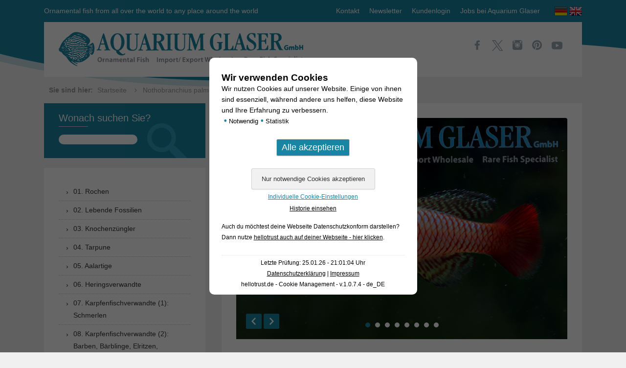

--- FILE ---
content_type: text/html; charset=UTF-8
request_url: https://www.aquariumglaser.de/fischarchiv/nothobranchius-palmqvisti/
body_size: 12247
content:
<!DOCTYPE html>
<!--[if IE 7]>
<html class="ie ie7" lang="de-DE">
<![endif]-->
<!--[if IE 8]>
<html class="ie ie8" lang="de-DE">
<![endif]-->
<!--[if !(IE 7) & !(IE 8)]><!-->
<html lang="de-DE">
<!--<![endif]-->
<head>
    <meta charset="UTF-8" />
    <meta name="viewport" content="width=device-width" />
    <meta name="p:domain_verify" content="89d08aaff19f4915890df72b6f79ab4d"/>
    <title>Nothobranchius palmqvisti - Aquarium Glaser GmbH</title>
	<meta name='robots' content='index, follow, max-image-preview:large, max-snippet:-1, max-video-preview:-1' />
<link rel="alternate" href="https://www.aquariumglaser.de/fischarchiv/nothobranchius-palmqvisti/" hreflang="de" />
<link rel="alternate" href="https://www.aquariumglaser.de/en/18-toothcarps-killis-and-livebearers/nothobranchius-palmqvisti-2/" hreflang="en" />

	<!-- This site is optimized with the Yoast SEO plugin v26.8 - https://yoast.com/product/yoast-seo-wordpress/ -->
	<link rel="canonical" href="https://www.aquariumglaser.de/fischarchiv/nothobranchius-palmqvisti/" />
	<meta property="og:locale" content="de_DE" />
	<meta property="og:locale:alternate" content="en_GB" />
	<meta property="og:type" content="article" />
	<meta property="og:title" content="Nothobranchius palmqvisti - Aquarium Glaser GmbH" />
	<meta property="og:description" content="Ja, dieser hübsche Prachtgrundkärpfling schreibt sich tatsächlich „palmqvisti“ und nicht, wie man meinen würde, „palmquisti“; diese Schreibweise mit „v“ wurde in der wissenschaftlichen Erstbeschreibung 1907 verwendet und darf nicht geändert werden. Palmqvists Prachtgrundkärpfling ist ein alter Bekannter im Hobby und wurde schon 1958 erstmals importiert und bald auch mit gutem Erfolg nachgezüchtet. Es handelt sich [&hellip;]" />
	<meta property="og:url" content="https://www.aquariumglaser.de/fischarchiv/nothobranchius-palmqvisti/" />
	<meta property="og:site_name" content="Aquarium Glaser GmbH" />
	<meta property="article:published_time" content="2019-04-05T06:00:41+00:00" />
	<meta property="og:image" content="https://www.aquariumglaser.de/wp-content/uploads/337003-nothobranchius-palmqvisti.jpg" />
	<meta property="og:image:width" content="850" />
	<meta property="og:image:height" content="567" />
	<meta property="og:image:type" content="image/jpeg" />
	<meta name="author" content="Frank Schäfer" />
	<meta name="twitter:card" content="summary_large_image" />
	<meta name="twitter:label1" content="Verfasst von" />
	<meta name="twitter:data1" content="Frank Schäfer" />
	<meta name="twitter:label2" content="Geschätzte Lesezeit" />
	<meta name="twitter:data2" content="1 Minute" />
	<script type="application/ld+json" class="yoast-schema-graph">{"@context":"https://schema.org","@graph":[{"@type":"Article","@id":"https://www.aquariumglaser.de/fischarchiv/nothobranchius-palmqvisti/#article","isPartOf":{"@id":"https://www.aquariumglaser.de/fischarchiv/nothobranchius-palmqvisti/"},"author":{"name":"Frank Schäfer","@id":"https://www.aquariumglaser.de/#/schema/person/245e4b91e41d6e4826b38452a82a7af7"},"headline":"Nothobranchius palmqvisti","datePublished":"2019-04-05T06:00:41+00:00","mainEntityOfPage":{"@id":"https://www.aquariumglaser.de/fischarchiv/nothobranchius-palmqvisti/"},"wordCount":129,"image":{"@id":"https://www.aquariumglaser.de/fischarchiv/nothobranchius-palmqvisti/#primaryimage"},"thumbnailUrl":"https://www.aquariumglaser.de/wp-content/uploads/337003-nothobranchius-palmqvisti.jpg","keywords":["Nothobranchius","palmqvisti"],"articleSection":["18. Zahnkarpfen: Killis und Lebendgebärende","Fischarchiv"],"inLanguage":"de"},{"@type":"WebPage","@id":"https://www.aquariumglaser.de/fischarchiv/nothobranchius-palmqvisti/","url":"https://www.aquariumglaser.de/fischarchiv/nothobranchius-palmqvisti/","name":"Nothobranchius palmqvisti - Aquarium Glaser GmbH","isPartOf":{"@id":"https://www.aquariumglaser.de/#website"},"primaryImageOfPage":{"@id":"https://www.aquariumglaser.de/fischarchiv/nothobranchius-palmqvisti/#primaryimage"},"image":{"@id":"https://www.aquariumglaser.de/fischarchiv/nothobranchius-palmqvisti/#primaryimage"},"thumbnailUrl":"https://www.aquariumglaser.de/wp-content/uploads/337003-nothobranchius-palmqvisti.jpg","datePublished":"2019-04-05T06:00:41+00:00","author":{"@id":"https://www.aquariumglaser.de/#/schema/person/245e4b91e41d6e4826b38452a82a7af7"},"breadcrumb":{"@id":"https://www.aquariumglaser.de/fischarchiv/nothobranchius-palmqvisti/#breadcrumb"},"inLanguage":"de","potentialAction":[{"@type":"ReadAction","target":["https://www.aquariumglaser.de/fischarchiv/nothobranchius-palmqvisti/"]}]},{"@type":"ImageObject","inLanguage":"de","@id":"https://www.aquariumglaser.de/fischarchiv/nothobranchius-palmqvisti/#primaryimage","url":"https://www.aquariumglaser.de/wp-content/uploads/337003-nothobranchius-palmqvisti.jpg","contentUrl":"https://www.aquariumglaser.de/wp-content/uploads/337003-nothobranchius-palmqvisti.jpg","width":850,"height":567},{"@type":"BreadcrumbList","@id":"https://www.aquariumglaser.de/fischarchiv/nothobranchius-palmqvisti/#breadcrumb","itemListElement":[{"@type":"ListItem","position":1,"name":"Startseite","item":"https://www.aquariumglaser.de/"},{"@type":"ListItem","position":2,"name":"Nothobranchius palmqvisti"}]},{"@type":"WebSite","@id":"https://www.aquariumglaser.de/#website","url":"https://www.aquariumglaser.de/","name":"Aquarium Glaser GmbH","description":"Ornamental fish from all over the world to any place around the world","potentialAction":[{"@type":"SearchAction","target":{"@type":"EntryPoint","urlTemplate":"https://www.aquariumglaser.de/?s={search_term_string}"},"query-input":{"@type":"PropertyValueSpecification","valueRequired":true,"valueName":"search_term_string"}}],"inLanguage":"de"},{"@type":"Person","@id":"https://www.aquariumglaser.de/#/schema/person/245e4b91e41d6e4826b38452a82a7af7","name":"Frank Schäfer","url":"https://www.aquariumglaser.de/author/frank-schaefer/"}]}</script>
	<!-- / Yoast SEO plugin. -->


<link rel='dns-prefetch' href='//ajax.googleapis.com' />
<link rel="alternate" type="application/rss+xml" title="Aquarium Glaser GmbH &raquo; Feed" href="https://www.aquariumglaser.de/feed/" />
<link rel="alternate" type="application/rss+xml" title="Aquarium Glaser GmbH &raquo; Kommentar-Feed" href="https://www.aquariumglaser.de/comments/feed/" />
<style id='wp-img-auto-sizes-contain-inline-css' type='text/css'>
img:is([sizes=auto i],[sizes^="auto," i]){contain-intrinsic-size:3000px 1500px}
/*# sourceURL=wp-img-auto-sizes-contain-inline-css */
</style>
<style id='wp-block-library-inline-css' type='text/css'>
:root{--wp-block-synced-color:#7a00df;--wp-block-synced-color--rgb:122,0,223;--wp-bound-block-color:var(--wp-block-synced-color);--wp-editor-canvas-background:#ddd;--wp-admin-theme-color:#007cba;--wp-admin-theme-color--rgb:0,124,186;--wp-admin-theme-color-darker-10:#006ba1;--wp-admin-theme-color-darker-10--rgb:0,107,160.5;--wp-admin-theme-color-darker-20:#005a87;--wp-admin-theme-color-darker-20--rgb:0,90,135;--wp-admin-border-width-focus:2px}@media (min-resolution:192dpi){:root{--wp-admin-border-width-focus:1.5px}}.wp-element-button{cursor:pointer}:root .has-very-light-gray-background-color{background-color:#eee}:root .has-very-dark-gray-background-color{background-color:#313131}:root .has-very-light-gray-color{color:#eee}:root .has-very-dark-gray-color{color:#313131}:root .has-vivid-green-cyan-to-vivid-cyan-blue-gradient-background{background:linear-gradient(135deg,#00d084,#0693e3)}:root .has-purple-crush-gradient-background{background:linear-gradient(135deg,#34e2e4,#4721fb 50%,#ab1dfe)}:root .has-hazy-dawn-gradient-background{background:linear-gradient(135deg,#faaca8,#dad0ec)}:root .has-subdued-olive-gradient-background{background:linear-gradient(135deg,#fafae1,#67a671)}:root .has-atomic-cream-gradient-background{background:linear-gradient(135deg,#fdd79a,#004a59)}:root .has-nightshade-gradient-background{background:linear-gradient(135deg,#330968,#31cdcf)}:root .has-midnight-gradient-background{background:linear-gradient(135deg,#020381,#2874fc)}:root{--wp--preset--font-size--normal:16px;--wp--preset--font-size--huge:42px}.has-regular-font-size{font-size:1em}.has-larger-font-size{font-size:2.625em}.has-normal-font-size{font-size:var(--wp--preset--font-size--normal)}.has-huge-font-size{font-size:var(--wp--preset--font-size--huge)}.has-text-align-center{text-align:center}.has-text-align-left{text-align:left}.has-text-align-right{text-align:right}.has-fit-text{white-space:nowrap!important}#end-resizable-editor-section{display:none}.aligncenter{clear:both}.items-justified-left{justify-content:flex-start}.items-justified-center{justify-content:center}.items-justified-right{justify-content:flex-end}.items-justified-space-between{justify-content:space-between}.screen-reader-text{border:0;clip-path:inset(50%);height:1px;margin:-1px;overflow:hidden;padding:0;position:absolute;width:1px;word-wrap:normal!important}.screen-reader-text:focus{background-color:#ddd;clip-path:none;color:#444;display:block;font-size:1em;height:auto;left:5px;line-height:normal;padding:15px 23px 14px;text-decoration:none;top:5px;width:auto;z-index:100000}html :where(.has-border-color){border-style:solid}html :where([style*=border-top-color]){border-top-style:solid}html :where([style*=border-right-color]){border-right-style:solid}html :where([style*=border-bottom-color]){border-bottom-style:solid}html :where([style*=border-left-color]){border-left-style:solid}html :where([style*=border-width]){border-style:solid}html :where([style*=border-top-width]){border-top-style:solid}html :where([style*=border-right-width]){border-right-style:solid}html :where([style*=border-bottom-width]){border-bottom-style:solid}html :where([style*=border-left-width]){border-left-style:solid}html :where(img[class*=wp-image-]){height:auto;max-width:100%}:where(figure){margin:0 0 1em}html :where(.is-position-sticky){--wp-admin--admin-bar--position-offset:var(--wp-admin--admin-bar--height,0px)}@media screen and (max-width:600px){html :where(.is-position-sticky){--wp-admin--admin-bar--position-offset:0px}}

/*# sourceURL=wp-block-library-inline-css */
</style><style id='global-styles-inline-css' type='text/css'>
:root{--wp--preset--aspect-ratio--square: 1;--wp--preset--aspect-ratio--4-3: 4/3;--wp--preset--aspect-ratio--3-4: 3/4;--wp--preset--aspect-ratio--3-2: 3/2;--wp--preset--aspect-ratio--2-3: 2/3;--wp--preset--aspect-ratio--16-9: 16/9;--wp--preset--aspect-ratio--9-16: 9/16;--wp--preset--color--black: #000000;--wp--preset--color--cyan-bluish-gray: #abb8c3;--wp--preset--color--white: #ffffff;--wp--preset--color--pale-pink: #f78da7;--wp--preset--color--vivid-red: #cf2e2e;--wp--preset--color--luminous-vivid-orange: #ff6900;--wp--preset--color--luminous-vivid-amber: #fcb900;--wp--preset--color--light-green-cyan: #7bdcb5;--wp--preset--color--vivid-green-cyan: #00d084;--wp--preset--color--pale-cyan-blue: #8ed1fc;--wp--preset--color--vivid-cyan-blue: #0693e3;--wp--preset--color--vivid-purple: #9b51e0;--wp--preset--gradient--vivid-cyan-blue-to-vivid-purple: linear-gradient(135deg,rgb(6,147,227) 0%,rgb(155,81,224) 100%);--wp--preset--gradient--light-green-cyan-to-vivid-green-cyan: linear-gradient(135deg,rgb(122,220,180) 0%,rgb(0,208,130) 100%);--wp--preset--gradient--luminous-vivid-amber-to-luminous-vivid-orange: linear-gradient(135deg,rgb(252,185,0) 0%,rgb(255,105,0) 100%);--wp--preset--gradient--luminous-vivid-orange-to-vivid-red: linear-gradient(135deg,rgb(255,105,0) 0%,rgb(207,46,46) 100%);--wp--preset--gradient--very-light-gray-to-cyan-bluish-gray: linear-gradient(135deg,rgb(238,238,238) 0%,rgb(169,184,195) 100%);--wp--preset--gradient--cool-to-warm-spectrum: linear-gradient(135deg,rgb(74,234,220) 0%,rgb(151,120,209) 20%,rgb(207,42,186) 40%,rgb(238,44,130) 60%,rgb(251,105,98) 80%,rgb(254,248,76) 100%);--wp--preset--gradient--blush-light-purple: linear-gradient(135deg,rgb(255,206,236) 0%,rgb(152,150,240) 100%);--wp--preset--gradient--blush-bordeaux: linear-gradient(135deg,rgb(254,205,165) 0%,rgb(254,45,45) 50%,rgb(107,0,62) 100%);--wp--preset--gradient--luminous-dusk: linear-gradient(135deg,rgb(255,203,112) 0%,rgb(199,81,192) 50%,rgb(65,88,208) 100%);--wp--preset--gradient--pale-ocean: linear-gradient(135deg,rgb(255,245,203) 0%,rgb(182,227,212) 50%,rgb(51,167,181) 100%);--wp--preset--gradient--electric-grass: linear-gradient(135deg,rgb(202,248,128) 0%,rgb(113,206,126) 100%);--wp--preset--gradient--midnight: linear-gradient(135deg,rgb(2,3,129) 0%,rgb(40,116,252) 100%);--wp--preset--font-size--small: 13px;--wp--preset--font-size--medium: 20px;--wp--preset--font-size--large: 36px;--wp--preset--font-size--x-large: 42px;--wp--preset--spacing--20: 0.44rem;--wp--preset--spacing--30: 0.67rem;--wp--preset--spacing--40: 1rem;--wp--preset--spacing--50: 1.5rem;--wp--preset--spacing--60: 2.25rem;--wp--preset--spacing--70: 3.38rem;--wp--preset--spacing--80: 5.06rem;--wp--preset--shadow--natural: 6px 6px 9px rgba(0, 0, 0, 0.2);--wp--preset--shadow--deep: 12px 12px 50px rgba(0, 0, 0, 0.4);--wp--preset--shadow--sharp: 6px 6px 0px rgba(0, 0, 0, 0.2);--wp--preset--shadow--outlined: 6px 6px 0px -3px rgb(255, 255, 255), 6px 6px rgb(0, 0, 0);--wp--preset--shadow--crisp: 6px 6px 0px rgb(0, 0, 0);}:where(.is-layout-flex){gap: 0.5em;}:where(.is-layout-grid){gap: 0.5em;}body .is-layout-flex{display: flex;}.is-layout-flex{flex-wrap: wrap;align-items: center;}.is-layout-flex > :is(*, div){margin: 0;}body .is-layout-grid{display: grid;}.is-layout-grid > :is(*, div){margin: 0;}:where(.wp-block-columns.is-layout-flex){gap: 2em;}:where(.wp-block-columns.is-layout-grid){gap: 2em;}:where(.wp-block-post-template.is-layout-flex){gap: 1.25em;}:where(.wp-block-post-template.is-layout-grid){gap: 1.25em;}.has-black-color{color: var(--wp--preset--color--black) !important;}.has-cyan-bluish-gray-color{color: var(--wp--preset--color--cyan-bluish-gray) !important;}.has-white-color{color: var(--wp--preset--color--white) !important;}.has-pale-pink-color{color: var(--wp--preset--color--pale-pink) !important;}.has-vivid-red-color{color: var(--wp--preset--color--vivid-red) !important;}.has-luminous-vivid-orange-color{color: var(--wp--preset--color--luminous-vivid-orange) !important;}.has-luminous-vivid-amber-color{color: var(--wp--preset--color--luminous-vivid-amber) !important;}.has-light-green-cyan-color{color: var(--wp--preset--color--light-green-cyan) !important;}.has-vivid-green-cyan-color{color: var(--wp--preset--color--vivid-green-cyan) !important;}.has-pale-cyan-blue-color{color: var(--wp--preset--color--pale-cyan-blue) !important;}.has-vivid-cyan-blue-color{color: var(--wp--preset--color--vivid-cyan-blue) !important;}.has-vivid-purple-color{color: var(--wp--preset--color--vivid-purple) !important;}.has-black-background-color{background-color: var(--wp--preset--color--black) !important;}.has-cyan-bluish-gray-background-color{background-color: var(--wp--preset--color--cyan-bluish-gray) !important;}.has-white-background-color{background-color: var(--wp--preset--color--white) !important;}.has-pale-pink-background-color{background-color: var(--wp--preset--color--pale-pink) !important;}.has-vivid-red-background-color{background-color: var(--wp--preset--color--vivid-red) !important;}.has-luminous-vivid-orange-background-color{background-color: var(--wp--preset--color--luminous-vivid-orange) !important;}.has-luminous-vivid-amber-background-color{background-color: var(--wp--preset--color--luminous-vivid-amber) !important;}.has-light-green-cyan-background-color{background-color: var(--wp--preset--color--light-green-cyan) !important;}.has-vivid-green-cyan-background-color{background-color: var(--wp--preset--color--vivid-green-cyan) !important;}.has-pale-cyan-blue-background-color{background-color: var(--wp--preset--color--pale-cyan-blue) !important;}.has-vivid-cyan-blue-background-color{background-color: var(--wp--preset--color--vivid-cyan-blue) !important;}.has-vivid-purple-background-color{background-color: var(--wp--preset--color--vivid-purple) !important;}.has-black-border-color{border-color: var(--wp--preset--color--black) !important;}.has-cyan-bluish-gray-border-color{border-color: var(--wp--preset--color--cyan-bluish-gray) !important;}.has-white-border-color{border-color: var(--wp--preset--color--white) !important;}.has-pale-pink-border-color{border-color: var(--wp--preset--color--pale-pink) !important;}.has-vivid-red-border-color{border-color: var(--wp--preset--color--vivid-red) !important;}.has-luminous-vivid-orange-border-color{border-color: var(--wp--preset--color--luminous-vivid-orange) !important;}.has-luminous-vivid-amber-border-color{border-color: var(--wp--preset--color--luminous-vivid-amber) !important;}.has-light-green-cyan-border-color{border-color: var(--wp--preset--color--light-green-cyan) !important;}.has-vivid-green-cyan-border-color{border-color: var(--wp--preset--color--vivid-green-cyan) !important;}.has-pale-cyan-blue-border-color{border-color: var(--wp--preset--color--pale-cyan-blue) !important;}.has-vivid-cyan-blue-border-color{border-color: var(--wp--preset--color--vivid-cyan-blue) !important;}.has-vivid-purple-border-color{border-color: var(--wp--preset--color--vivid-purple) !important;}.has-vivid-cyan-blue-to-vivid-purple-gradient-background{background: var(--wp--preset--gradient--vivid-cyan-blue-to-vivid-purple) !important;}.has-light-green-cyan-to-vivid-green-cyan-gradient-background{background: var(--wp--preset--gradient--light-green-cyan-to-vivid-green-cyan) !important;}.has-luminous-vivid-amber-to-luminous-vivid-orange-gradient-background{background: var(--wp--preset--gradient--luminous-vivid-amber-to-luminous-vivid-orange) !important;}.has-luminous-vivid-orange-to-vivid-red-gradient-background{background: var(--wp--preset--gradient--luminous-vivid-orange-to-vivid-red) !important;}.has-very-light-gray-to-cyan-bluish-gray-gradient-background{background: var(--wp--preset--gradient--very-light-gray-to-cyan-bluish-gray) !important;}.has-cool-to-warm-spectrum-gradient-background{background: var(--wp--preset--gradient--cool-to-warm-spectrum) !important;}.has-blush-light-purple-gradient-background{background: var(--wp--preset--gradient--blush-light-purple) !important;}.has-blush-bordeaux-gradient-background{background: var(--wp--preset--gradient--blush-bordeaux) !important;}.has-luminous-dusk-gradient-background{background: var(--wp--preset--gradient--luminous-dusk) !important;}.has-pale-ocean-gradient-background{background: var(--wp--preset--gradient--pale-ocean) !important;}.has-electric-grass-gradient-background{background: var(--wp--preset--gradient--electric-grass) !important;}.has-midnight-gradient-background{background: var(--wp--preset--gradient--midnight) !important;}.has-small-font-size{font-size: var(--wp--preset--font-size--small) !important;}.has-medium-font-size{font-size: var(--wp--preset--font-size--medium) !important;}.has-large-font-size{font-size: var(--wp--preset--font-size--large) !important;}.has-x-large-font-size{font-size: var(--wp--preset--font-size--x-large) !important;}
/*# sourceURL=global-styles-inline-css */
</style>

<style id='classic-theme-styles-inline-css' type='text/css'>
/*! This file is auto-generated */
.wp-block-button__link{color:#fff;background-color:#32373c;border-radius:9999px;box-shadow:none;text-decoration:none;padding:calc(.667em + 2px) calc(1.333em + 2px);font-size:1.125em}.wp-block-file__button{background:#32373c;color:#fff;text-decoration:none}
/*# sourceURL=/wp-includes/css/classic-themes.min.css */
</style>
<link rel='stylesheet' id='hellotrust-frontend-css-css' href='https://www.aquariumglaser.de/wp-content/plugins/hellotrust/assets/hellotrust_cookie_popup.css?ver=1.0.7.4' type='text/css' media='all' />
<link rel='stylesheet' id='fontello-css' href='https://www.aquariumglaser.de/wp-content/themes/aquariumglaser/fonts/fontello-embedded.css?ver=6.9' type='text/css' media='all' />
<link rel='stylesheet' id='bxslider-css' href='https://www.aquariumglaser.de/wp-content/themes/aquariumglaser/css/jquery.bxslider.css?ver=6.9' type='text/css' media='all' />
<link rel='stylesheet' id='style-css' href='https://www.aquariumglaser.de/wp-content/themes/aquariumglaser/style.css?ver=6.9' type='text/css' media='all' />
<script type="text/javascript" src="https://www.aquariumglaser.de/wp-content/plugins/hellotrust/assets/js.cookie.min.js?ver=1.0.7.4" id="hellotrust-cookie-js-js"></script>
<script type="text/javascript" src="https://ajax.googleapis.com/ajax/libs/jquery/3.4.1/jquery.min.js?ver=3.4.4" id="jquery-js"></script>
<script type="text/javascript" id="hellotrust-frontend-js-js-extra">
/* <![CDATA[ */
var htargs = {"ajax_url":"https://www.aquariumglaser.de/wp-admin/admin-ajax.php"};
//# sourceURL=hellotrust-frontend-js-js-extra
/* ]]> */
</script>
<script type="text/javascript" src="https://www.aquariumglaser.de/wp-content/plugins/hellotrust/assets/hellotrust_cookie_popup.js?ver=1.0.7.4" id="hellotrust-frontend-js-js"></script>
<style type="text/css" id="custom-background-css">
body.custom-background { background-color: #f0f0f0; background-image: url("https://www.aquariumglaser.de/wp-content/uploads/2016/03/bg.png"); background-position: left top; background-size: auto; background-repeat: no-repeat; background-attachment: scroll; }
</style>
			<style type="text/css" id="wp-custom-css">
			.visitenkarte
{
	width:575px;
	height:auto;
	
	padding-top:36px;
	padding-left:30px;
	padding-bottom:38px;
	
	border-radius: 14px;
	background-image:url("https://www.aquariumglaser.de/wp-content/uploads/Computer_Icon_intern.png");
	background-repeat:no-repeat;
background-position: 370px 81px;

}


.visitenkarte a
{
}

.visitenkarte p
{
	
}

@media only screen and (max-width: 600px)
{
.visitenkarte
{
	width:100%;
	background-position: 227px 81px;
	}}		</style>
		</head>

<body class="wp-singular post-template-default single single-post postid-155201 single-format-standard custom-background wp-theme-aquariumglaser">

<!-- Scroll to TOP -->
<img id="scrollup" src="https://www.aquariumglaser.de/wp-content/themes/aquariumglaser/images/scrollup.png" alt="Scroll Up" />

<div id="page" class="hfeed site">
    <header id="masthead" class="site-header" role="banner">
        <div class="wrapper">
            <div class="header-top clearfix">
                <div class="left hidden-xs">
                    Ornamental fish from all over the world to any place around the world                </div>
                <div class="right clearfix">
                    <div class="left">
                        <div class="menu-top-menu-de-container"><ul id="menu-top-menu-de" class="menu"><li><a href="https://www.aquariumglaser.de/kontakt/">Kontakt</a></li>
<li><a href="https://www.aquariumglaser.de/newsletter/">Newsletter</a></li>
<li><a href="https://www.aquariumglaser.de/kundenlogin/">Kundenlogin</a></li>
<li><a href="https://www.aquariumglaser.de/jobs/">Jobs bei Aquarium Glaser</a></li>
</ul></div>                    </div>
                    <div class="right">
                        <ul class="language clearfix">
                            	<li class="lang-item lang-item-2 lang-item-de current-lang lang-item-first"><a lang="de-DE" hreflang="de-DE" href="https://www.aquariumglaser.de/fischarchiv/nothobranchius-palmqvisti/" aria-current="true"><img src="/wp-content/polylang/de_DE.png" alt="Deutsch" /></a></li>
	<li class="lang-item lang-item-5 lang-item-en"><a lang="en-GB" hreflang="en-GB" href="https://www.aquariumglaser.de/en/18-toothcarps-killis-and-livebearers/nothobranchius-palmqvisti-2/"><img src="/wp-content/polylang/en_GB.png" alt="English" /></a></li>
                        </ul>
                    </div>
                </div>
            </div>
            <div class="header-bottom clearfix">
                <div class="left">
                    <hgroup>
                        <a href="https://www.aquariumglaser.de/" title="Aquarium Glaser GmbH" rel="home"><img class="img-responsive" src="https://www.aquariumglaser.de/wp-content/themes/aquariumglaser/images/logo_aquariumglaser.png" alt="Aquarium Glaser GmbH" /></a>
                    </hgroup>
                </div>
                <div class="right">
                    <ul class="socialmedia">
                        <li><a href="https://www.facebook.com/AquariumGlaser" title="Aquarium Glaser bei Facebook" target="_blank"><img src="https://www.aquariumglaser.de/wp-content/themes/aquariumglaser/images/icon_facebook.png" alt="Aquarium Glaser bei Facebook" /></a></li>
                        <li><a href="https://twitter.com/aquariumglaser" title="Aquarium Glaser bei Twitter" target="_blank"><img src="https://www.aquariumglaser.de/wp-content/themes/aquariumglaser/images/x.svg" alt="Aquarium Glaser bei Twitter" /></a></li>
                        <li><a href="https://www.instagram.com/aquariumglaser/" title="Aquarium Glaser bei Instagram" target="_blank"><img src="https://www.aquariumglaser.de/wp-content/themes/aquariumglaser/images/icon_instagram.png" alt="Aquarium Glaser bei Instagram" /></a></li>
                        <li><a href="https://www.pinterest.de/aquariumglaser/" title="Aquarium Glaser bei Pinterest" target="_blank"><img src="https://www.aquariumglaser.de/wp-content/themes/aquariumglaser/images/icon_pinterest.png" alt="Aquarium Glaser bei Pinterest" /></a></li>
                        <li><a href="https://www.youtube.com/channel/UCg7688aVChBUGt-L5NW26dQ" title="Aquarium Glaser bei YouTube" target="_blank"><img width="22" height="22" src="https://www.aquariumglaser.de/wp-content/themes/aquariumglaser/images/icon_youtube.svg" alt="Aquarium Glaser bei YouTube" /></a></li>
                    </ul>
                </div>
            </div>
        </div>
    </header><!-- #masthead -->

    <div class="breadcrumbs">
        <div class="wrapper">
            <strong>Sie sind hier:</strong>
            <span><span><a href="https://www.aquariumglaser.de/">Startseite</a></span> <i class="icon-angle-right"></i> <span class="breadcrumb_last" aria-current="page">Nothobranchius palmqvisti</span></span>        </div>
    </div>

    <div id="main" class="wrapper">	<div id="primary" class="site-content">
		<div id="content" role="main">
			
				<article id="post-155201" class="post-155201 post type-post status-publish format-standard has-post-thumbnail hentry category-18-zahnkarpfen-killis-und-lebendgebaerende category-fischarchiv tag-nothobranchius tag-palmqvisti">
        <header class="entry-header">
                        <script type="text/javascript">
                    $(document).ready(function(){
                        $('.fischarchiv-slider-155201').bxSlider({
                            adaptiveHeight: true
                        });
                    });
                </script>
                <ul class="fischarchiv-slider-155201 slider-fishes">
                    <li><img src="https://www.aquariumglaser.de/wp-content/uploads/337003-nothobranchius-palmqvisti3.jpg" width="100%" /></li><li><img src="https://www.aquariumglaser.de/wp-content/uploads/337003-nothobranchius-palmqvisti2.jpg" width="100%" /></li><li><img src="https://www.aquariumglaser.de/wp-content/uploads/337003-nothobranchius-palmqvisti1.jpg" width="100%" /></li><li><img src="https://www.aquariumglaser.de/wp-content/uploads/337003-nothobranchius-palmqvisti.jpg" width="100%" /></li><li><img src="https://www.aquariumglaser.de/wp-content/uploads/337003-nothobranchius-palmqvisti-paar.jpg" width="100%" /></li><li><img src="https://www.aquariumglaser.de/wp-content/uploads/337003-nothobranchius-palmqvisti-frontal.jpg" width="100%" /></li><li><img src="https://www.aquariumglaser.de/wp-content/uploads/337003-nothobranchius-palmqvisti-frauen.jpg" width="100%" /></li><li><img src="https://www.aquariumglaser.de/wp-content/uploads/337003-nothobranchius-palmqvisti-dominanzverhalten.jpg" width="100%" /></li>                </ul>
                    
                    <h1 class="entry-title">Nothobranchius palmqvisti</h1>
            <div class="meta-date">5. April 2019</div>
        
        
    </header><!-- .entry-header -->

            <div class="entry-content">
            <p>Ja, dieser hübsche Prachtgrundkärpfling schreibt sich tatsächlich „palmqvisti“ und nicht, wie man meinen würde, „palmquisti“; diese Schreibweise mit „v“ wurde in der wissenschaftlichen Erstbeschreibung 1907 verwendet und darf nicht geändert werden. Palmqvists Prachtgrundkärpfling ist ein alter Bekannter im Hobby und wurde schon 1958 erstmals<b> </b>importiert und bald auch mit gutem Erfolg nachgezüchtet. Es handelt sich bei <em>Nothobranchius</em>-Arten um typische Saisonfische, deren Laich, im Bodengrund verborgen, eine Zeit lang trocken gelagert werden muss, bevor er wieder ins Wasser gegeben wird, woraufhin die Jungtiere sehr rasch schlüpfen.&nbsp;</p>
<div id='gallery-1' class='gallery galleryid-155201 gallery-columns-4 gallery-size-full'><dl class='gallery-item'>
			<dt class='gallery-icon landscape'>
				<a href='https://www.aquariumglaser.de/wp-content/uploads/337003-nothobranchius-palmqvisti-dominanzverhalten.jpg'><img fetchpriority="high" decoding="async" width="850" height="567" src="https://www.aquariumglaser.de/wp-content/uploads/337003-nothobranchius-palmqvisti-dominanzverhalten.jpg" class="attachment-full size-full" alt="" srcset="https://www.aquariumglaser.de/wp-content/uploads/337003-nothobranchius-palmqvisti-dominanzverhalten.jpg 850w, https://www.aquariumglaser.de/wp-content/uploads/337003-nothobranchius-palmqvisti-dominanzverhalten-300x200.jpg 300w, https://www.aquariumglaser.de/wp-content/uploads/337003-nothobranchius-palmqvisti-dominanzverhalten-624x416.jpg 624w" sizes="(max-width: 850px) 100vw, 850px" /></a>
			</dt></dl><dl class='gallery-item'>
			<dt class='gallery-icon landscape'>
				<a href='https://www.aquariumglaser.de/wp-content/uploads/337003-nothobranchius-palmqvisti3.jpg'><img decoding="async" width="850" height="567" src="https://www.aquariumglaser.de/wp-content/uploads/337003-nothobranchius-palmqvisti3.jpg" class="attachment-full size-full" alt="" srcset="https://www.aquariumglaser.de/wp-content/uploads/337003-nothobranchius-palmqvisti3.jpg 850w, https://www.aquariumglaser.de/wp-content/uploads/337003-nothobranchius-palmqvisti3-300x200.jpg 300w, https://www.aquariumglaser.de/wp-content/uploads/337003-nothobranchius-palmqvisti3-624x416.jpg 624w" sizes="(max-width: 850px) 100vw, 850px" /></a>
			</dt></dl><dl class='gallery-item'>
			<dt class='gallery-icon landscape'>
				<a href='https://www.aquariumglaser.de/wp-content/uploads/337003-nothobranchius-palmqvisti2.jpg'><img decoding="async" width="850" height="567" src="https://www.aquariumglaser.de/wp-content/uploads/337003-nothobranchius-palmqvisti2.jpg" class="attachment-full size-full" alt="" srcset="https://www.aquariumglaser.de/wp-content/uploads/337003-nothobranchius-palmqvisti2.jpg 850w, https://www.aquariumglaser.de/wp-content/uploads/337003-nothobranchius-palmqvisti2-300x200.jpg 300w, https://www.aquariumglaser.de/wp-content/uploads/337003-nothobranchius-palmqvisti2-624x416.jpg 624w" sizes="(max-width: 850px) 100vw, 850px" /></a>
			</dt></dl><dl class='gallery-item'>
			<dt class='gallery-icon landscape'>
				<a href='https://www.aquariumglaser.de/wp-content/uploads/337003-nothobranchius-palmqvisti1.jpg'><img loading="lazy" decoding="async" width="850" height="567" src="https://www.aquariumglaser.de/wp-content/uploads/337003-nothobranchius-palmqvisti1.jpg" class="attachment-full size-full" alt="" srcset="https://www.aquariumglaser.de/wp-content/uploads/337003-nothobranchius-palmqvisti1.jpg 850w, https://www.aquariumglaser.de/wp-content/uploads/337003-nothobranchius-palmqvisti1-300x200.jpg 300w, https://www.aquariumglaser.de/wp-content/uploads/337003-nothobranchius-palmqvisti1-624x416.jpg 624w" sizes="auto, (max-width: 850px) 100vw, 850px" /></a>
			</dt></dl><br style="clear: both" /><dl class='gallery-item'>
			<dt class='gallery-icon landscape'>
				<a href='https://www.aquariumglaser.de/wp-content/uploads/337003-nothobranchius-palmqvisti.jpg'><img loading="lazy" decoding="async" width="850" height="567" src="https://www.aquariumglaser.de/wp-content/uploads/337003-nothobranchius-palmqvisti.jpg" class="attachment-full size-full" alt="" srcset="https://www.aquariumglaser.de/wp-content/uploads/337003-nothobranchius-palmqvisti.jpg 850w, https://www.aquariumglaser.de/wp-content/uploads/337003-nothobranchius-palmqvisti-300x200.jpg 300w, https://www.aquariumglaser.de/wp-content/uploads/337003-nothobranchius-palmqvisti-624x416.jpg 624w" sizes="auto, (max-width: 850px) 100vw, 850px" /></a>
			</dt></dl><dl class='gallery-item'>
			<dt class='gallery-icon landscape'>
				<a href='https://www.aquariumglaser.de/wp-content/uploads/337003-nothobranchius-palmqvisti-paar.jpg'><img loading="lazy" decoding="async" width="850" height="567" src="https://www.aquariumglaser.de/wp-content/uploads/337003-nothobranchius-palmqvisti-paar.jpg" class="attachment-full size-full" alt="" srcset="https://www.aquariumglaser.de/wp-content/uploads/337003-nothobranchius-palmqvisti-paar.jpg 850w, https://www.aquariumglaser.de/wp-content/uploads/337003-nothobranchius-palmqvisti-paar-300x200.jpg 300w, https://www.aquariumglaser.de/wp-content/uploads/337003-nothobranchius-palmqvisti-paar-624x416.jpg 624w" sizes="auto, (max-width: 850px) 100vw, 850px" /></a>
			</dt></dl><dl class='gallery-item'>
			<dt class='gallery-icon landscape'>
				<a href='https://www.aquariumglaser.de/wp-content/uploads/337003-nothobranchius-palmqvisti-frontal.jpg'><img loading="lazy" decoding="async" width="850" height="567" src="https://www.aquariumglaser.de/wp-content/uploads/337003-nothobranchius-palmqvisti-frontal.jpg" class="attachment-full size-full" alt="" srcset="https://www.aquariumglaser.de/wp-content/uploads/337003-nothobranchius-palmqvisti-frontal.jpg 850w, https://www.aquariumglaser.de/wp-content/uploads/337003-nothobranchius-palmqvisti-frontal-300x200.jpg 300w, https://www.aquariumglaser.de/wp-content/uploads/337003-nothobranchius-palmqvisti-frontal-624x416.jpg 624w" sizes="auto, (max-width: 850px) 100vw, 850px" /></a>
			</dt></dl><dl class='gallery-item'>
			<dt class='gallery-icon landscape'>
				<a href='https://www.aquariumglaser.de/wp-content/uploads/337003-nothobranchius-palmqvisti-frauen.jpg'><img loading="lazy" decoding="async" width="850" height="567" src="https://www.aquariumglaser.de/wp-content/uploads/337003-nothobranchius-palmqvisti-frauen.jpg" class="attachment-full size-full" alt="" srcset="https://www.aquariumglaser.de/wp-content/uploads/337003-nothobranchius-palmqvisti-frauen.jpg 850w, https://www.aquariumglaser.de/wp-content/uploads/337003-nothobranchius-palmqvisti-frauen-300x200.jpg 300w, https://www.aquariumglaser.de/wp-content/uploads/337003-nothobranchius-palmqvisti-frauen-624x416.jpg 624w" sizes="auto, (max-width: 850px) 100vw, 850px" /></a>
			</dt></dl><br style="clear: both" />
		</div>

<p>Für unsere Kunden: die Tiere haben Code 337003 auf unserer Stockliste. Bitte beachten Sie, dass wir ausschließlich den Großhandel beliefern.</p>
<p>Text &amp; Photos: Frank Schäfer</p>
                    
                                </div><!-- .entry-content -->
    
    <footer class="entry-meta">
                    </footer><!-- .entry-meta -->
</article><!-- #post -->
				
<div id="comments" class="comments-area">

	
	
	
</div><!-- #comments .comments-area -->
			
		</div><!-- #content -->
	</div><!-- #primary -->

  			<div id="secondary" class="widget-area" role="complementary">
			<aside id="search-5" class="widget widget_search"><h3 class="widget-title">Wonach suchen Sie?</h3><form role="search" method="get" id="searchform" class="searchform" action="https://www.aquariumglaser.de/">
				<div>
					<label class="screen-reader-text" for="s">Suche nach:</label>
					<input type="text" value="" name="s" id="s" />
					<input type="submit" id="searchsubmit" value="Suchen" />
				</div>
			</form></aside><aside id="nav_menu-4" class="widget widget_nav_menu"><div class="menu-fishes-de-container"><ul id="menu-fishes-de" class="menu"><li><a href="https://www.aquariumglaser.de/category/fischarchiv/rochen/" title="Rochen">01. Rochen</a></li>
<li><a href="https://www.aquariumglaser.de/category/fischarchiv/lebende-fossilen/" title="Lebende Fossilien">02. Lebende Fossilien</a></li>
<li><a href="https://www.aquariumglaser.de/category/fischarchiv/knochenzuengler/" title="Knochenzüngler">03. Knochenzüngler</a></li>
<li><a href="https://www.aquariumglaser.de/category/fischarchiv/tarpune/" title="Tarpune">04. Tarpune</a></li>
<li><a href="https://www.aquariumglaser.de/category/fischarchiv/aalartige/" title="Aalartige">05. Aalartige</a></li>
<li><a href="https://www.aquariumglaser.de/category/fischarchiv/heringsverwandte/" title="Heringsverwandte">06. Heringsverwandte</a></li>
<li><a href="https://www.aquariumglaser.de/category/fischarchiv/karpfenfische-schmerlen/" title="Karpfenfischverwandte (1): Schmerlen">07. Karpfenfischverwandte (1): Schmerlen</a></li>
<li><a href="https://www.aquariumglaser.de/category/fischarchiv/karpfenfische-barben/" title="Karpfenfischverwandte (2): Barben, Bärblinge, Elritzen, Goldfische etc.">08. Karpfenfischverwandte (2): Barben, Bärblinge, Elritzen, Goldfische etc.</a></li>
<li><a href="https://www.aquariumglaser.de/category/fischarchiv/salmlerverwandte/" title="Salmlerverwandte">09. Salmlerverwandte</a></li>
<li class="menu-item-has-children"><a href="https://www.aquariumglaser.de/category/fischarchiv/10-welse/" title="Welse">10. Welse</a>
<ul class="sub-menu">
	<li><a href="https://www.aquariumglaser.de/category/fischarchiv/10-welse/10a-welse-panzerwelse/" title="Welse &#8211; Panzerwelse">10a. Welse &#8211; Panzerwelse</a></li>
	<li><a href="https://www.aquariumglaser.de/category/fischarchiv/10-welse/10b-welse-harnischwelse-und-l-nummern/" title="Welse &#8211; Harnischwelse und L-Nummern">10b. Welse &#8211; Harnischwelse und L-Nummern</a></li>
	<li><a href="https://www.aquariumglaser.de/category/fischarchiv/10-welse/10c-welse-sonstige-welse-suedamerika/" title="Welse &#8211; Sonstige Welse Südamerika">10c. Welse &#8211; Sonstige Welse Südamerika</a></li>
	<li><a href="https://www.aquariumglaser.de/category/fischarchiv/10-welse/10d-welse-afrika/" title="Welse Afrika">10d. Welse Afrika</a></li>
	<li><a href="https://www.aquariumglaser.de/category/fischarchiv/10-welse/10e-welse-asien/" title="Welse Asien">10e. Welse Asien</a></li>
	<li><a href="https://www.aquariumglaser.de/category/fischarchiv/10-welse/10f-welse-europa-und-nordamerika/" title="Welse Europa und Nordamerika">10f. Welse Europa und Nordamerika</a></li>
</ul>
</li>
<li><a href="https://www.aquariumglaser.de/category/fischarchiv/11-neuwelt-messerfische/" title="Neuwelt-Messerfische">11. Neuwelt-Messerfische</a></li>
<li><a href="https://www.aquariumglaser.de/category/fischarchiv/12-hechte-und-hundsfische/" title="Hechte und Hundsfische">12. Hechte und Hundsfische</a></li>
<li><a href="https://www.aquariumglaser.de/category/fischarchiv/13-stintartige/" title="Stintartige">13. Stintartige</a></li>
<li><a href="https://www.aquariumglaser.de/category/fischarchiv/14-lachsartige/" title="Lachsartige">14. Lachsartige</a></li>
<li><a href="https://www.aquariumglaser.de/category/fischarchiv/15-kabeljauverwandte/" title="Kabeljauverwandte">15. Kabeljauverwandte</a></li>
<li><a href="https://www.aquariumglaser.de/category/fischarchiv/16-kroetenfischverwandte/" title="Krötenfischverwandte">16. Krötenfischverwandte</a></li>
<li><a href="https://www.aquariumglaser.de/category/fischarchiv/17-regenbogen-und-aehrenfische/" title="Regenbogen- und Ährenfische">17. Regenbogen- und Ährenfische</a></li>
<li><a href="https://www.aquariumglaser.de/category/fischarchiv/18-zahnkarpfen-killis-und-lebendgebaerende/" title="Zahnkarpfen: Killis und Lebendgebärende">18. Zahnkarpfen: Killis und Lebendgebärende</a></li>
<li><a href="https://www.aquariumglaser.de/category/fischarchiv/19-halbschnabelhechtverwandte/" title="Halbschnabelhechtverwandte">19. Halbschnabelhechtverwandte</a></li>
<li><a href="https://www.aquariumglaser.de/category/fischarchiv/20-stichlingsverwandte/" title="Stichlingsverwandte">20. Stichlingsverwandte</a></li>
<li><a href="https://www.aquariumglaser.de/category/fischarchiv/21-seepferdchen-und-seenadeln/" title="Seepferdchen und Seenadeln">21. Seepferdchen und Seenadeln</a></li>
<li><a href="https://www.aquariumglaser.de/category/fischarchiv/kiemenschlitzaalverwandte/" title="Kiemenschlitzaalverwandte">22. Kiemenschlitzaalverwandte</a></li>
<li><a href="https://www.aquariumglaser.de/category/fischarchiv/23-drachenkopfverwandte/" title="Drachenkopfverwandte">23. Drachenkopfverwandte</a></li>
<li><a href="https://www.aquariumglaser.de/category/fischarchiv/24-meeraeschenverwandte/" title="Meeräschenverwandte">24. Meeräschenverwandte</a></li>
<li class="menu-item-has-children"><a href="https://www.aquariumglaser.de/category/fischarchiv/25-barschverwandte/" title="Barschverwandte">25. Barschverwandte</a>
<ul class="sub-menu">
	<li><a href="https://www.aquariumglaser.de/category/fischarchiv/25-barschverwandte/25a-barschverwandte-erster-teil-labyrinther-schlangenkoepfe-blau-und-nanderbarsche/" title="Barschverwandte, Erster Teil: Labyrinther, Schlangenköpfe, Blau- und Nanderbarsche">25a. Barschverwandte, Erster Teil: Labyrinther, Schlangenköpfe, Blau- und Nanderbarsche</a></li>
	<li><a href="https://www.aquariumglaser.de/category/fischarchiv/25-barschverwandte/25b-barschverwandte-zweiter-teil-cichliden-der-afrikanischen-graben-seen/" title="Barschverwandte, Zweiter Teil: Cichliden der Afrikanischen Graben-Seen">25b. Barschverwandte, Zweiter Teil: Cichliden der Afrikanischen Graben-Seen</a></li>
	<li><a href="https://www.aquariumglaser.de/category/fischarchiv/25-barschverwandte/25c-barschverwandte-dritter-teil-sonstige-cichliden-afrikas/" title="Barschverwandte, Dritter Teil: Sonstige Cichliden Afrikas">25c Barschverwandte, Dritter Teil: Sonstige Cichliden Afrikas</a></li>
	<li><a href="https://www.aquariumglaser.de/category/fischarchiv/25-barschverwandte/25d-barschverwandte-vierter-teil-suedamerikanische-zwergcichliden/" title="Barschverwandte, Vierter Teil: Südamerikanische Zwergcichliden">25d. Barschverwandte, Vierter Teil: Südamerikanische Zwergcichliden</a></li>
	<li><a href="https://www.aquariumglaser.de/category/fischarchiv/25-barschverwandte/25e-barschverwandte-fuenfter-teil-sonstige-cichliden-sued-und-mittelamerikas/" title="Barschverwandte, Fünfter Teil: Sonstige Cichliden Süd- und Mittelamerikas">25e. Barschverwandte, Fünfter Teil: Sonstige Cichliden Süd- und Mittelamerikas</a></li>
	<li><a href="https://www.aquariumglaser.de/category/fischarchiv/25-barschverwandte/25f-barschverwandte-sechster-teil-grundeln/" title="Barschverwandte, Sechster Teil: Grundeln">25f. Barschverwandte, Sechster Teil: Grundeln</a></li>
	<li><a href="https://www.aquariumglaser.de/category/fischarchiv/25-barschverwandte/25g-barschverwandte-siebter-teil-sonstige/" title="Barschverwandte, Siebter Teil: Sonstige">25g. Barschverwandte, Siebter Teil: Sonstige</a></li>
</ul>
</li>
<li><a href="https://www.aquariumglaser.de/category/fischarchiv/26-plattfische/" title="Plattfische">26. Plattfische</a></li>
<li><a href="https://www.aquariumglaser.de/category/fischarchiv/27-kugelfischverwandte/" title="Kugelfischverwandte">27. Kugelfischverwandte</a></li>
<li><a href="https://www.aquariumglaser.de/category/fischarchiv/28-australische-lungenfische/" title="Australische Lungenfische">28. Australische Lungenfische</a></li>
<li><a href="https://www.aquariumglaser.de/category/fischarchiv/29-lungenfische/" title="Lungenfische">29. Lungenfische</a></li>
<li><a href="https://www.aquariumglaser.de/category/fischarchiv/30-amphibien-und-reptilien/" title="Amphibien und Reptilien">30. Amphibien und Reptilien</a></li>
<li><a href="https://www.aquariumglaser.de/category/fischarchiv/31-krebse-garnelen-krabben-muscheln-schnecken/" title="Krebse, Garnelen, Krabben, Muscheln &#038; Schnecken">31. Krebse, Garnelen, Krabben, Muscheln &#038; Schnecken</a></li>
<li><a href="https://www.aquariumglaser.de/category/fischarchiv/32-rest/" title="Rest">32. Rest</a></li>
</ul></div></aside>		</div><!-- #secondary -->
	 
</div><!-- #main .wrapper -->
<footer id="colophon" role="contentinfo">
    <div class="wrapper footer-widgets-wrapper">
		
	    </div>
    <div class="footer-legal">
        <div class="wrapper">
            <div class="left">
                &copy; 2005-2026 Aquarium Glaser GmbH - Alle Rechte vorbehalten.            </div>
            <div class="right">
				<div class="menu-legal-de-container"><ul id="menu-legal-de" class="menu"><li><a href="https://www.aquariumglaser.de/kontakt/">Kontakt</a></li>
<li><a rel="privacy-policy" href="https://www.aquariumglaser.de/datenschutz/">Datenschutz</a></li>
<li><a href="https://www.aquariumglaser.de/agb/">AGB</a></li>
<li><a href="https://www.aquariumglaser.de/impressum/">Impressum</a></li>
</ul></div>            </div>
        </div>
    </div>
</footer><!-- #colophon -->
</div><!-- #page -->
<script type="speculationrules">
{"prefetch":[{"source":"document","where":{"and":[{"href_matches":"/*"},{"not":{"href_matches":["/wp-*.php","/wp-admin/*","/wp-content/uploads/*","/wp-content/*","/wp-content/plugins/*","/wp-content/themes/aquariumglaser/*","/*\\?(.+)"]}},{"not":{"selector_matches":"a[rel~=\"nofollow\"]"}},{"not":{"selector_matches":".no-prefetch, .no-prefetch a"}}]},"eagerness":"conservative"}]}
</script>
<script type="text/javascript" src="https://www.aquariumglaser.de/wp-includes/js/dist/hooks.min.js?ver=dd5603f07f9220ed27f1" id="wp-hooks-js"></script>
<script type="text/javascript" src="https://www.aquariumglaser.de/wp-includes/js/dist/i18n.min.js?ver=c26c3dc7bed366793375" id="wp-i18n-js"></script>
<script type="text/javascript" id="wp-i18n-js-after">
/* <![CDATA[ */
wp.i18n.setLocaleData( { 'text direction\u0004ltr': [ 'ltr' ] } );
//# sourceURL=wp-i18n-js-after
/* ]]> */
</script>
<script type="text/javascript" src="https://www.aquariumglaser.de/wp-content/plugins/contact-form-7/includes/swv/js/index.js?ver=6.1.4" id="swv-js"></script>
<script type="text/javascript" id="contact-form-7-js-translations">
/* <![CDATA[ */
( function( domain, translations ) {
	var localeData = translations.locale_data[ domain ] || translations.locale_data.messages;
	localeData[""].domain = domain;
	wp.i18n.setLocaleData( localeData, domain );
} )( "contact-form-7", {"translation-revision-date":"2025-10-26 03:28:49+0000","generator":"GlotPress\/4.0.3","domain":"messages","locale_data":{"messages":{"":{"domain":"messages","plural-forms":"nplurals=2; plural=n != 1;","lang":"de"},"This contact form is placed in the wrong place.":["Dieses Kontaktformular wurde an der falschen Stelle platziert."],"Error:":["Fehler:"]}},"comment":{"reference":"includes\/js\/index.js"}} );
//# sourceURL=contact-form-7-js-translations
/* ]]> */
</script>
<script type="text/javascript" id="contact-form-7-js-before">
/* <![CDATA[ */
var wpcf7 = {
    "api": {
        "root": "https:\/\/www.aquariumglaser.de\/wp-json\/",
        "namespace": "contact-form-7\/v1"
    }
};
//# sourceURL=contact-form-7-js-before
/* ]]> */
</script>
<script type="text/javascript" src="https://www.aquariumglaser.de/wp-content/plugins/contact-form-7/includes/js/index.js?ver=6.1.4" id="contact-form-7-js"></script>
<script async defer type="module" type="text/javascript" src="https://www.aquariumglaser.de/wp-content/plugins/friendly-captcha/public/vendor/v1/widget.module.min.js?ver=0.9.19" id="friendly-captcha-widget-module-js"></script>
<script async defer nomodule type="text/javascript" src="https://www.aquariumglaser.de/wp-content/plugins/friendly-captcha/public/vendor/v1/widget.polyfilled.min.js?ver=0.9.19" id="friendly-captcha-widget-fallback-js"></script>
<script type="text/javascript" src="https://www.aquariumglaser.de/wp-content/plugins/friendly-captcha/modules/contact-form-7/script.js?ver=1.15.23" id="frcaptcha_wpcf7-friendly-captcha-js"></script>
<script type="text/javascript" src="https://www.aquariumglaser.de/wp-content/themes/aquariumglaser/js/navigation.js?ver=20140711" id="navigation-js"></script>
<script type="text/javascript" src="https://www.aquariumglaser.de/wp-content/themes/aquariumglaser/js/jquery.bxslider.min.js?ver=20161124" id="bxslider-js"></script>
<script type="text/javascript" src="https://www.aquariumglaser.de/wp-content/themes/aquariumglaser/js/jquery.matchHeight.js?ver=20161124" id="matchheight-js"></script>
<script type="text/javascript" src="https://www.aquariumglaser.de/wp-content/themes/aquariumglaser/js/theme.jquery.js?ver=1.11.0" id="theme-js"></script>

            <style type="text/css">
            #hellotrust_cookie_popup .hellotrust_cookies_btn_accept,
            .toggleWrapper input.mobileToggle:checked + label:before {
                background: #1885a2 !important;
                color: #fff !important;
            }
            
            #hellotrust_cookie_popup .htc_inner {
                background:  #ffffff !important;
                color:   #000 !important;
            }

            #hellotrust_cookie_popup h4.htc_headline {
                color:   #000 !important;
            }
            
            #hellotrust_cookie_popup .htc_affiliate, #hellotrust_cookie_popup .htc_affiliate a, 
            #hellotrust_cookie_popup .htc_footer, #hellotrust_cookie_popup .htc_footer a,
            #hellotrust_cookie_popup .htc_actions, #hellotrust_cookie_popup .htc_actions a {
                color:   #000 !important;
            }
            
            #hellotrust_cookie_popup #htc_btn_individual,
            #hellotrust_cookie_popup .htc_categories span,
            .htc_single_category__cookies_toggle a, 
            .htc_single_category__cookies_toggle a:visited,
            .htc_single_category table td a{
                color: #1885a2 !important;
            }
            </style>
        
        <div id="hellotrust_cookie_popup" style="display:none;">
            <div class="htc_inner">
                <h4 class="htc_headline">Wir verwenden Cookies</h4>
                <p class="htc_message">Wir nutzen Cookies auf unserer Website. Einige von ihnen sind essenziell, während andere uns helfen, diese Website und Ihre Erfahrung zu verbessern.</p>
                <div class="htc_categories">
                    <span>&bull;</span> Notwendig<span>&bull;</span> Statistik
                </div> 
                <form name="htc_cookie_popup_categories" id="htc_cookie_popup_categories">                        
                    <div id="htc_detail_view_cookies">
                        <div class="htc_actions htc_actions_second">
                            <input type="submit" class="hellotrust_cookies_btn_accept force-all-cookies-selected hellotrust_popup_btn" id="hellotrust_cookies_btn_accept__second" value="Alle akzeptieren" />
                            <input type="button" class="htc_btn_only_checked hellotrust_popup_btn" value="Auswahl speichern" />
                            <a href="#" class="htc_btn_back_to_simple">Zurück</a>
                        </div>
                        
                <div class="htc_single_category">
                    <div class="toggleWrapper" style="display:none;">
                        <input type="checkbox" name="cat[]" value="120940" data-essential-cats="yes" class="htc_cookie_group_toggle mobileToggle" data-groupid="120940" id="toggle1" >
                        <label for="toggle1"></label>
                    </div><div class="htc_single_category__name">Notwendig (1)</div><div class="htc_single_category__description">Notwendige-Cookies helfen dabei, eine Website nutzbar zu machen, indem sie Grundfunktionen wie Seitennavigation und Zugriff auf sichere Bereiche der Website ermöglichen. Ohne diese Cookies kann die Website nicht richtig funktionieren.</div><div class="htc_single_category__cookies_toggle" data-catid="120940"><a href="#" class="htc_single_category__cookies_toggle_inactive">Cookie-Informationen anzeigen</a> <a href="#" class="htc_single_category__cookies_toggle_active">Cookie-Informationen ausblenden</a></div><div class="htc_single_category__cookies htc_single_category__cookies_id_120940">
                        <table class="">
                        <tr style="display:none;">
                            <td width="30%">Akzeptieren</td>
                            <td>
                            <div class="toggleWrapper">
                                <input type="checkbox" name="cookie[]" data-essential-cookies="yes" data-groupid="120940" class="htc_cookie htc_cookie__group_120940 mobileToggle"  value="170261" id="toggleCookie170261">
                                <label for="toggleCookie170261"></label>
                            </div>                            
                        </tr>
                        <tr>
                            <td>Name</td>
                            <td>hellotrust</td>
                        </tr>
                        <tr>
                            <td>Anbieter</td>
                            <td>Keyed GmbH</td>
                        </tr>
                        <tr>
                            <td>Zweck</td>
                            <td>hellotrust speichert den Zustimmungsstatus des Benutzers für Cookies auf der aktuellen Domain.</td>
                        </tr>
                        <tr>
                            <td>Laufzeit</td>
                            <td>Daten werden gelöscht, sobald sie für die Bearbeitung nicht mehr benötigt werden.</td>
                        </tr>
                        <tr>
                            <td>Weiterführende Infos</td>
                            <td><a href="https://hellotrust.de/datenschutz" target="_blank">https://hellotrust.de/datenschutz</a></td>
                        </tr>
                        </table></div></div>
                <div class="htc_single_category">
                    <div class="toggleWrapper">
                        <input type="checkbox" name="cat[]" value="120942"  class="htc_cookie_group_toggle mobileToggle" data-groupid="120942" id="toggle2" >
                        <label for="toggle2"></label>
                    </div><div class="htc_single_category__name">Statistik (1)</div><div class="htc_single_category__description">Wir erfassen anonymisierte Daten für Statistiken und Analysen. Mithilfe dieser Cookies ist es uns beispielsweise möglich, die Anzahl der Besucher oder die Auswirkungen bestimmter Seiten zu verfolgen und dadurch unsere Inhalte für Sie zu optimieren.</div><div class="htc_single_category__cookies_toggle" data-catid="120942"><a href="#" class="htc_single_category__cookies_toggle_inactive">Cookie-Informationen anzeigen</a> <a href="#" class="htc_single_category__cookies_toggle_active">Cookie-Informationen ausblenden</a></div><div class="htc_single_category__cookies htc_single_category__cookies_id_120942">
                        <table class="">
                        <tr >
                            <td width="30%">Akzeptieren</td>
                            <td>
                            <div class="toggleWrapper">
                                <input type="checkbox" name="cookie[]"  data-groupid="120942" class="htc_cookie htc_cookie__group_120942 mobileToggle"  value="170266" id="toggleCookie170266">
                                <label for="toggleCookie170266"></label>
                            </div>                            
                        </tr>
                        <tr>
                            <td>Name</td>
                            <td>Google Tagmanager</td>
                        </tr>
                        <tr>
                            <td>Anbieter</td>
                            <td></td>
                        </tr>
                        <tr>
                            <td>Zweck</td>
                            <td>Wir setzen den Google Tag Manager ein. Anbieter ist die Google Ireland Limited, Gordon House, Barrow Street, Dublin 4, Irland. Der Google Tag Manager selbst erstellt keine Nutzerprofile, speichert keine Cookies und nimmt keine eigenständigen Analysen vor. Der Google Tag Manager erfasst jedoch Ihre IP-Adresse, die auch an das Mutterunternehmen von Google in die Vereinigten Staaten übertragen werden kann. Der Einsatz des Google Tag Managers erfolgt auf Grundlage von Art. 6 Abs. 1 lit. f DSGVO. Der Websitebetreiber hat ein berechtigtes Interesse an einer schnellen und unkomplizierten Einbindung und Verwaltung verschiedener Tools auf seiner Website. Sofern eine entsprechende Einwilligung abgefragt wurde, erfolgt die Verarbeitung ausschließlich auf Grundlage von Art. 6 Abs. 1 lit. a DSGVO; die Einwilligung ist jederzeit widerrufbar.</td>
                        </tr>
                        <tr>
                            <td>Laufzeit</td>
                            <td></td>
                        </tr>
                        </table></div></div>
                    </div>
                </form>
                <div id="htc_view_history">
                    <div id="htc_detail_view_history">
                        <div class="htc_actions htc_actions_second">
                            <a href="#" class="htc_btn_back_to_simple">Zurück</a>
                        </div><div id="htc_detail_view_history__scroll" class="htc_detail_view_history__scroll"></div></div>
                </div>
                <div class="htc_actions htc_actions_first">
                    <input type="submit" class="hellotrust_cookies_btn_accept force-all-cookies-selected hellotrust_popup_btn" id="hellotrust_cookies_btn_accept__first" value="Alle akzeptieren" />
                    <input type="button" class="htc_btn_only_necessary_checked hellotrust_popup_btn" value="Nur notwendige Cookies akzeptieren" />
                    <a href="#" id="htc_btn_individual">Individuelle Cookie-Einstellungen</a>
                    <a href="#" id="htc_btn_view_history">Historie einsehen</a>
                </div>
                <div class="htc_affiliate">Auch du möchtest deine Webseite Datenschutzkonform darstellen? Dann nutze <a href="https://hellotrust.de/?affiliate_id=1234">hellotrust auch auf deiner Webseite - hier klicken</a>.</div>
                <div class="htc_footer">
                    Letzte Prüfung: 25.01.26 - 21:01:04 Uhr<br/> 
                    <a href="https://www.aquariumglaser.de/datenschutz/">Datenschutzerklärung</a> | <a href="https://www.aquariumglaser.de/impressum/">Impressum</a><br/>
                    <a href="https://hellotrust.de" id="hellotrust_popup_external_link" target="_blank">hellotrust.de - Cookie Management - v.1.0.7.4 - de_DE</a>
                </div>
            </div>
        </div><div id="hellotrust_btn_trigger_cookie_popup" class="hellotrust_btn_trigger_cookie_popup__icon_set "  style="color:#fff; background:#1885a2" ><img src="https://www.aquariumglaser.de/wp-content/plugins/hellotrust/assets/fingerprint_white.svg" alt="Datenschutzeinstellungen" class="hellotrust_cookie_popup_icon" /></div><script>
    jQuery('.post-list article').matchHeight();
</script>

</body>
</html>

--- FILE ---
content_type: application/javascript
request_url: https://www.aquariumglaser.de/wp-content/themes/aquariumglaser/js/theme.jquery.js?ver=1.11.0
body_size: 647
content:
jQuery(document).ready(function() {
    initScrollToTop();
    initMenu();
    initBxSlider();
    initToggle();
    initSearchButton();
    initMatchHeight();
});

function initScrollToTop() {
    jQuery(window).scroll(function(){
        if (jQuery(this).scrollTop() > 250) {
            jQuery('#scrollup').fadeIn(300);
        } else {
            jQuery('#scrollup').fadeOut(300);
        }
    });

    jQuery('#scrollup').click(function(){
        jQuery("html, body").animate({ scrollTop: 0 }, 1000);
        return false;
    });
}

function initMenu() {
    jQuery('.menu-item-has-children').prepend("<div class='submenu-button'><i class='icon-down-open'></i></div>");
    jQuery('.menu li .sub-menu').hide();
    jQuery('.menu li .submenu-button').click(function(event) {
        if (jQuery(this).next('ul.sub-menu').children().length !== 0) {
            event.preventDefault();
        }
        jQuery(this).siblings('.sub-menu').slideToggle('slow');
    });
}

function initBxSlider() {
    jQuery('.bxslider').bxSlider({
        pager: false,
        mode: 'fade',
        auto: true
    });
    jQuery('.image-slider').bxSlider({
        pause: 6000,
        controls: true,
        pager: false,
        auto: true,
        autoStart: true,
        adaptiveHeight: true,
        nextText: '<i class="icon-angle-right"></i>',
        prevText: '<i class="icon-angle-left"></i>'
    });
    jQuery('.gallery-thumbnail-slider').bxSlider({
        pager: false,
        controls: true,
        minSlides: 1,
        maxSlides: 5,
        slideWidth: 214,
        slideMargin: 0,
        nextText: '<i class="icon-angle-right"></i>',
        prevText: '<i class="icon-angle-left"></i>'
    });
    jQuery('.slider-fishes').bxSlider({
        pager: false,
        controls: true,
        minSlides: 1,
        maxSlides: 1,
        slideMargin: 0,
        autoHeight: true,
        nextText: '<i class="icon-angle-right"></i>',
        prevText: '<i class="icon-angle-left"></i>'
    });
}

function initToggle() {
    jQuery(".info-toggle-button").click(function(){
        var toggleButton = jQuery('#info-toggle .info-toggle-button');
        var toggleContent = jQuery(".info-toggle-content");
        if ( toggleContent.css('display') !== 'block') {
            toggleButton.find('.info-toggle-text-collapsed').hide();
            toggleButton.find('.info-toggle-text-expanded').removeClass('hidden');
        } else {
            toggleButton.find('.info-toggle-text-collapsed').show();
            toggleButton.find('.info-toggle-text-expanded').addClass('hidden');
        }

        toggleContent.slideToggle("slow");
    });
}

function initSearchButton() {
    jQuery('#searchsubmit').val('');
}

function initMatchHeight() {
    jQuery('.category article').matchHeight();
}



